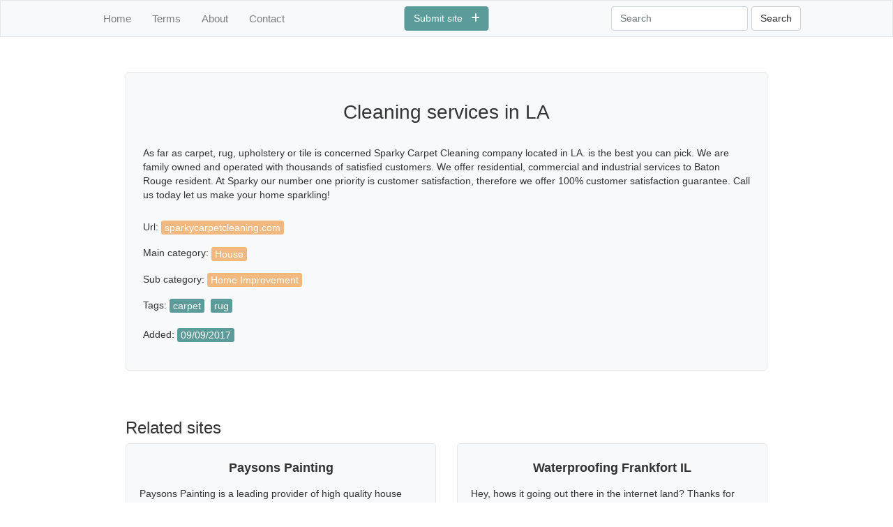

--- FILE ---
content_type: text/html; charset=utf-8
request_url: https://scrubtheweb.com/house/home-improvement/1124/cleaning-services-in-la
body_size: 1937
content:
<!DOCTYPE html>
<html lang="en">
<head>
    <meta charset="utf-8" />
    <meta name="google-site-verification" content="jw7Bc6mjXqxbnLQxYOx2Zl0C3KKs7YN10sXbczOmw9Q" />
    <meta name="viewport" content="width=device-width, initial-scale=1.0">
    <link rel="canonical" href="https://scrubtheweb.com/house/home-improvement/1124/cleaning-services-in-la" />
    <link rel="icon" type="image/x-icon" href="/favicon.ico">
        <meta name="description" content="As far as carpet, rug, upholstery or tile is concerned Sparky Carpet Cleaning company located in LA. is the best you can pick. We are family owned and operated with thousands of satisfied customers. We offer residential, commercial and industrial services to Baton Rouge resident. At Sparky our number one priority is customer satisfaction, therefore we offer 100% customer satisfaction guarantee. Call us today let us make your home sparkling!" />
    <title>Cleaning services in LA</title>
    <link href="/_build/client/css/main.css" rel="stylesheet"/>

</head>
<body>
    <script src="/_build/client/js/app.js"></script>


<script src="/Scripts/Seocatalog/navbar.js"></script>


<nav class="navbar navbar-expand-lg navbar-light bg-light">
    <div class="container">
        <div class="col-md-11 mx-auto">
            <button class="navbar-toggler" type="button" data-toggle="collapse" data-target="#navbarText" aria-controls="navbarText" aria-expanded="false" aria-label="Toggle navigation">
                <span class="navbar-toggler-icon"></span>
            </button>
            <div class="collapse navbar-collapse" id="navbarText">
                <ul class="navbar-nav mr-auto">
                    <li class="nav-item text-center">
                        <a class="nav-link" href="/">Home</a>
                    </li>
                    <li class="text-center nav-item">
                        <a class="nav-link" href="/terms">Terms</a>
                    </li>
                    <li class="text-center nav-item">
                        <a class="nav-link" href="/about">About</a>
                    </li>
                    <li class="text-center nav-item">
                        <a class="nav-link" href="/contact">Contact</a>
                    </li>
                    <li class="text-center d-md-none d-sm-block">
                        <a href="/addurl.html" class="btn btn-warning submit-entry-button">Submit site &nbsp; <i class="fas fa-plus"></i></a>
                    </li>
                </ul>
                <form class="form-inline my-2 my-lg-0" id="searchForm">
                    <input class="form-control" type="search" placeholder="Search" aria-label="Search" id="searchWord">
                    <button class="btn btn-default" type="submit">Search</button>
                </form>
                    <div class="navbar-center text-center d-none d-sm-block">
                        <a href="/addurl.html" class="btn btn-warning submit-entry-button">Submit site &nbsp; <i class="fas fa-plus"></i></a>
                    </div>
            </div>
        </div>
    </div>
</nav>
    


<div class="container">
    <div class="row">
        <div class="col-md-10 col-sm-12 mx-auto m-sm-auto">
            <div class="well p-4">
                <h1 class="text-center pt-3 pb-4 pl-4 pr-4 h3">Cleaning services in LA</h1>
                <p class="entry-description"> As far as carpet, rug, upholstery or tile is concerned Sparky Carpet Cleaning company located in LA. is the best you can pick. We are family owned and operated with thousands of satisfied customers. We offer residential, commercial and industrial services to Baton Rouge resident. At Sparky our number one priority is customer satisfaction, therefore we offer 100% customer satisfaction guarantee. Call us today let us make your home sparkling!</p>
                <p>
                    Url: <a href='http://www.sparkycarpetcleaning.com'
                            target="_blank">
                        <span class="clickable-entry-detail">sparkycarpetcleaning.com</span>
                    </a>
                </p>
                <p>
                    Main category: <a href="/house"><span class="clickable-entry-detail">House</span></a>
                </p>
                <p>
                    Sub category: <a href="/house/home-improvement/1"><span class="clickable-entry-detail">Home Improvement</span></a>
                </p>
                <p>
                    Tags:                         <span class="tag"><span class="non-clickable-entry-detail ">carpet</span></span>
                        <span class="tag"><span class="non-clickable-entry-detail ">rug</span></span>
                </p>
                <p>
                    Added: <span class="non-clickable-entry-detail ">09/09/2017</span>
                </p>
            </div>
        </div>
    </div>
        <div class="row">
            <div class="col-md-10 col-sm-12 mx-auto pt-3 pt-md-5">
                <p class="h4">Related sites</p>
                <div class="row">
                        <div class="col-md-6 col-sm-12 text-center">
                            <div class="well">
                                <h2 class="pb-2 pt-1 h6 font-weight-bold">Paysons Painting</h2>
                                <p class="related-entry-description text-left"> Paysons Painting is a leading provider of high quality house painting in the city of Calgary and Airdrie.  All services are provided including spraying water based and solvent based coatings.  We are not happy until you are. No deposits we...</p>
                                <a class="btn btn-warning" href="/house/home-improvement/671/paysons-painting">Read more</a>
                            </div>
                        </div>
                        <div class="col-md-6 col-sm-12 text-center">
                            <div class="well">
                                <h2 class="pb-2 pt-1 h6 font-weight-bold">Waterproofing Frankfort IL</h2>
                                <p class="related-entry-description text-left"> Hey, hows it going out there in the internet land? Thanks for taking the time to read about our Waterproofing business. We specialize in Water Restoration, Basement Waterproofing, Concrete Crack repairs, Sump Pump Repair, Drain Tiles and...</p>
                                <a class="btn btn-warning" href="/house/home-improvement/841/waterproofing-frankfort-il">Read more</a>
                            </div>
                        </div>
                </div>
            </div>
        </div>
    <div class="row">
        <div class="col-md-10 mx-auto">
<div id="footer"> 
    <p class="d-md-none d-sm-block">1996 - 2026 - Scrubtheweb.com </p>
    <p class="d-none d-md-block">1996 - 2026 | Scrubtheweb.com </p> 
</div>
        </div>
    </div>
</div> 

<script>
    (function (i, s, o, g, r, a, m) {
        i['GoogleAnalyticsObject'] = r; i[r] = i[r] || function () {
            (i[r].q = i[r].q || []).push(arguments)
        }, i[r].l = 1 * new Date(); a = s.createElement(o),
            m = s.getElementsByTagName(o)[0]; a.async = 1; a.src = g; m.parentNode.insertBefore(a, m)
    })(window, document, 'script', 'https://www.google-analytics.com/analytics.js', 'ga');

    ga('create', 'UA-102026838-1', 'auto');
    ga('send', 'pageview');
</script>
<!--Start of Tawk.to Script-->
<script type="text/javascript">
        var Tawk_API = Tawk_API || {}, Tawk_LoadStart = new Date();
        (function () {
            var s1 = document.createElement("script"), s0 = document.getElementsByTagName("script")[0];
            s1.async = true;
            s1.src = 'https://embed.tawk.to/596b35c96edc1c10b034637d/default';
            s1.charset = 'UTF-8';
            s1.setAttribute('crossorigin', '*');
            s0.parentNode.insertBefore(s1, s0);
        })();
    </script>
<!--End of Tawk.to Script-->
</body>
</html>


--- FILE ---
content_type: application/javascript
request_url: https://scrubtheweb.com/Scripts/Seocatalog/navbar.js
body_size: -153
content:
$(document).ready(function () {
    $("#searchForm").on("submit", function () { 
        window.location.href = "/search/" + '1/' + $("#searchWord").val().replaceAll(' ', '-');
        return false;
    });
});

function updateTitleNumber(number) {
    $("#titleNumber").text(number);
}